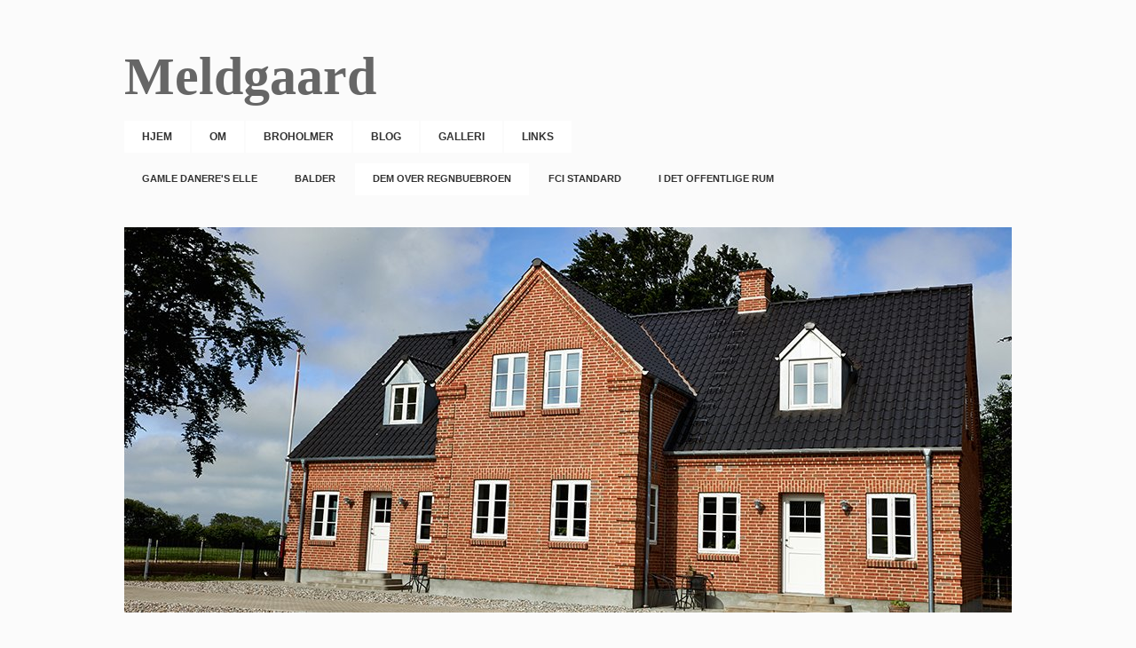

--- FILE ---
content_type: text/html
request_url: http://www.dahlmeldgaard.dk/broholmer/dem-over-regnbuebroen/index.html
body_size: 3065
content:
<!DOCTYPE html><html><head><meta charset=utf-8><title>Dem over Regnbuebroen</title><meta name=robots content=all><meta name=generator content="One.com Web Editor"><meta http-equiv=Cache-Control content="must-revalidate, max-age=0, public"><meta http-equiv=Expires content=-1><meta name=viewport content="width=1000" minpagewidth=1000><meta name=MobileOptimized content=320><meta name=HandheldFriendly content=True><link rel=stylesheet href=/onewebstatic/1fd493bde9.css><script src=/onewebstatic/a9cd1f1c0e.js></script></head><body class="Preview_body__2wDzb bodyBackground" style=overflow-y:scroll data-mobile-editor={&quot;data&quot;:{&quot;0C2ACAE8-3965-498A-9CF0-1D6B02F00864&quot;:[&quot;064A75CD-FB48-44E8-B35D-B0D3CE115953&quot;,&quot;0B8096C3-D1D2-4F8B-A214-F0EE1D7C4042&quot;,&quot;D1D7823F-876D-437E-B439-C52E062FD854_copy_1&quot;],&quot;D1D7823F-876D-437E-B439-C52E062FD854_copy_1&quot;:[&quot;37CB012B-50BA-4987-A3F1-9EAF8EA4961A&quot;]},&quot;wrappedCmpsMap&quot;:{&quot;064A75CD-FB48-44E8-B35D-B0D3CE115953&quot;:[],&quot;37CB012B-50BA-4987-A3F1-9EAF8EA4961A&quot;:[]},&quot;root&quot;:&quot;0C2ACAE8-3965-498A-9CF0-1D6B02F00864&quot;,&quot;styles&quot;:{&quot;0B8096C3-D1D2-4F8B-A214-F0EE1D7C4042&quot;:{&quot;marginTop&quot;:20},&quot;D1D7823F-876D-437E-B439-C52E062FD854_copy_1&quot;:{&quot;marginTop&quot;:35},&quot;37CB012B-50BA-4987-A3F1-9EAF8EA4961A&quot;:{&quot;marginTop&quot;:35,&quot;marginBottom&quot;:35},&quot;064A75CD-FB48-44E8-B35D-B0D3CE115953&quot;:{&quot;marginTop&quot;:35}},&quot;groups&quot;:{}}><div class=mm><div id=mmt>Dem over Regnbuebroen</div><div id=mmb></div></div><div id=mm><ul><li><a href=/index.html>Hjem</a></li><li><a href=/om-2/index.html>Om</a><div></div><ul><li><a href=/om-2/meldgaard.html>Meldgaard</a></li><li><a href=/om-2/kristian.html>Kristian</a></li><li><a href=/om-2/kate.html>Kate</a></li></ul></li><li class=expanded><a href=/broholmer/index.html>Broholmer</a><div></div><ul><li><a href=/broholmer/gamle-danere-s-elle/index.html>Gamle Danere's Elle</a><div></div><ul><li><a href=/broholmer/gamle-danere-s-elle/hvalpe-september-2014.html>Hvalpe september 2014</a></li><li><a href=/broholmer/gamle-danere-s-elle/gl.%20danere%27s%20elle%20-%20hvalpe/index.html>Gl. Danere's Elle - hvalpe</a><div></div><ul><li><a href=/broholmer/gamle-danere-s-elle/gl.%20danere%27s%20elle%20-%20hvalpe/alva.html>Alva</a></li><li><a href=/broholmer/gamle-danere-s-elle/gl.%20danere%27s%20elle%20-%20hvalpe/merle.html>Merle</a></li><li><a href=/broholmer/gamle-danere-s-elle/gl.%20danere%27s%20elle%20-%20hvalpe/marla.html>Marla</a></li><li><a href=/broholmer/gamle-danere-s-elle/gl.%20danere%27s%20elle%20-%20hvalpe/malin.html>Malin</a></li><li><a href=/broholmer/gamle-danere-s-elle/gl.%20danere%27s%20elle%20-%20hvalpe/fane.html>Fane</a></li><li><a href=/broholmer/gamle-danere-s-elle/gl.%20danere%27s%20elle%20-%20hvalpe/stella.html>Stella</a></li><li><a href=/broholmer/gamle-danere-s-elle/gl.%20danere%27s%20elle%20-%20hvalpe/tjasse.html>Tjasse</a></li><li><a href=/broholmer/gamle-danere-s-elle/gl.%20danere%27s%20elle%20-%20hvalpe/ziggy.html>Ziggy</a></li><li><a href=/broholmer/gamle-danere-s-elle/gl.%20danere%27s%20elle%20-%20hvalpe/t%C3%B6sen.html>Tösen</a></li><li><a href=/broholmer/gamle-danere-s-elle/gl.%20danere%27s%20elle%20-%20hvalpe/baldr.html>Baldr</a></li><li><a href=/broholmer/gamle-danere-s-elle/gl.%20danere%27s%20elle%20-%20hvalpe/otto.html>Otto</a></li><li><a href=/broholmer/gamle-danere-s-elle/gl.%20danere%27s%20elle%20-%20hvalpe/olaf.html>Olaf</a></li><li><a href=/broholmer/gamle-danere-s-elle/gl.%20danere%27s%20elle%20-%20hvalpe/noah.html>Noah</a></li></ul></li><li><a href=http://elleogknud.dahlmeldgaard.dk target=_blank>Galleri - Elle og Knud samt Elles graviditet</a></li><li><a href=/broholmer/gamle-danere-s-elle/elle-s-stamtavle.html>Elle's stamtavle</a></li></ul></li><li><a href=/broholmer/balder/index.html>Balder</a><div></div><ul><li><a href=/broholmer/balder/balders-stamtavle.html>Balders stamtavle</a></li></ul></li><li class=expanded><a href=/broholmer/dem-over-regnbuebroen/index.html class=current>Dem over Regnbuebroen</a><div></div><ul><li><a href=/broholmer/dem-over-regnbuebroen/wilma.html>Wilma</a></li><li><a href=/broholmer/dem-over-regnbuebroen/jensen.html>Jensen</a></li></ul></li><li><a href=/broholmer/fci-standard.html>FCI Standard</a></li><li><a href=/broholmer/i-det-offentlige-rum.html>I det offentlige rum</a></li></ul></li><li><a href=http://hvalpe.dahlmeldgaard.dk/#home target=_blank>Blog</a></li><li><a href=/galleri.html>Galleri</a></li><li><a href=/links.html>Links</a></li></ul></div><div id=mm-overlay></div><div><link rel=stylesheet href=../../onewebstatic/830c95005f.css></div><div class=template data-mobile-view=true><div class="Preview_row__3Fkye row" style=width:1000px></div><div class="Preview_row__3Fkye row" style=min-height:122px;width:1000px><div data-id=064A75CD-FB48-44E8-B35D-B0D3CE115953 data-kind=TEXT style=width:1000px;z-index:499;min-height:72px;margin-top:50px;margin-left:0 class=Preview_componentWrapper__2i4QI><div data-id=064A75CD-FB48-44E8-B35D-B0D3CE115953 data-kind=Component data-specific-kind=TEXT class=Preview_component__SbiKo><div class="textnormal styles_text__3jGMu"><p class=mobile-undersized-upper><span style="font-weight: bold; font-size: 60px;" class=mobile-oversized>Meldgaard</span></p></div></div></div></div><div class="Preview_row__3Fkye row" style=min-height:52px;width:1000px><div data-id=135167D3-692B-4CFD-B2EA-B1F657254D80 data-kind=MENU style=width:1000px;z-index:501;min-height:38px;margin-top:14px;margin-left:0 class=Preview_componentWrapper__2i4QI><div data-id=135167D3-692B-4CFD-B2EA-B1F657254D80 data-kind=Component data-specific-kind=MENU class=Preview_mobileHide__9T929><div class="menu menuself menuhorizontal menuhorizontalleft" style=width:1000px;height:38px><ul class=menu1><li><a href=/index.html><span>Hjem</span></a><div class=divider></div></li><li><a href=/om-2/index.html><span>Om</span></a><div class=divider></div></li><li><a href=/broholmer/index.html><span>Broholmer</span></a><div class=divider></div></li><li><a href=http://hvalpe.dahlmeldgaard.dk/#home target=_blank><span>Blog</span></a><div class=divider></div></li><li><a href=/galleri.html><span>Galleri</span></a><div class=divider></div></li><li><a href=/links.html><span>Links</span></a></li></ul></div></div></div></div><div class="Preview_row__3Fkye row" style=min-height:82px;width:1000px><div data-id=91BAD000-B26E-4C37-893B-5FE25CD01E7F data-kind=MENU style=width:1000px;z-index:503;min-height:72px;margin-top:10px;margin-left:0 class=Preview_componentWrapper__2i4QI><div data-id=91BAD000-B26E-4C37-893B-5FE25CD01E7F data-kind=Component data-specific-kind=MENU class=Preview_mobileHide__9T929><div class="menu moreEnabled menuself menuhorizontal dropdown menuhorizontalleft" style=width:1000px;height:72px;display:none><ul class=menu2><li><a class="expandable level-0" href=/broholmer/gamle-danere-s-elle/index.html><span>Gamle Danere's Elle</span></a><ul class=menu3><li class=Menu_hidden__2fHxB><a class=level-1 href=/broholmer/gamle-danere-s-elle/hvalpe-september-2014.html><span>Hvalpe september 2014</span></a><div class=divider></div></li><li class=Menu_hidden__2fHxB><a class="expandable level-1" href=/broholmer/gamle-danere-s-elle/gl.%20danere%27s%20elle%20-%20hvalpe/index.html><span>Gl. Danere's Elle - hvalpe</span></a><ul class=menu3><li class=Menu_hidden__2fHxB><a class=level-2 href=/broholmer/gamle-danere-s-elle/gl.%20danere%27s%20elle%20-%20hvalpe/alva.html><span>Alva</span></a><div class=divider></div></li><li class=Menu_hidden__2fHxB><a class=level-2 href=/broholmer/gamle-danere-s-elle/gl.%20danere%27s%20elle%20-%20hvalpe/merle.html><span>Merle</span></a><div class=divider></div></li><li class=Menu_hidden__2fHxB><a class=level-2 href=/broholmer/gamle-danere-s-elle/gl.%20danere%27s%20elle%20-%20hvalpe/marla.html><span>Marla</span></a><div class=divider></div></li><li class=Menu_hidden__2fHxB><a class=level-2 href=/broholmer/gamle-danere-s-elle/gl.%20danere%27s%20elle%20-%20hvalpe/malin.html><span>Malin</span></a><div class=divider></div></li><li class=Menu_hidden__2fHxB><a class=level-2 href=/broholmer/gamle-danere-s-elle/gl.%20danere%27s%20elle%20-%20hvalpe/fane.html><span>Fane</span></a><div class=divider></div></li><li class=Menu_hidden__2fHxB><a class=level-2 href=/broholmer/gamle-danere-s-elle/gl.%20danere%27s%20elle%20-%20hvalpe/stella.html><span>Stella</span></a><div class=divider></div></li><li class=Menu_hidden__2fHxB><a class=level-2 href=/broholmer/gamle-danere-s-elle/gl.%20danere%27s%20elle%20-%20hvalpe/tjasse.html><span>Tjasse</span></a><div class=divider></div></li><li class=Menu_hidden__2fHxB><a class=level-2 href=/broholmer/gamle-danere-s-elle/gl.%20danere%27s%20elle%20-%20hvalpe/ziggy.html><span>Ziggy</span></a><div class=divider></div></li><li class=Menu_hidden__2fHxB><a class=level-2 href=/broholmer/gamle-danere-s-elle/gl.%20danere%27s%20elle%20-%20hvalpe/t%C3%B6sen.html><span>Tösen</span></a><div class=divider></div></li><li class=Menu_hidden__2fHxB><a class=level-2 href=/broholmer/gamle-danere-s-elle/gl.%20danere%27s%20elle%20-%20hvalpe/baldr.html><span>Baldr</span></a><div class=divider></div></li><li class=Menu_hidden__2fHxB><a class=level-2 href=/broholmer/gamle-danere-s-elle/gl.%20danere%27s%20elle%20-%20hvalpe/otto.html><span>Otto</span></a><div class=divider></div></li><li class=Menu_hidden__2fHxB><a class=level-2 href=/broholmer/gamle-danere-s-elle/gl.%20danere%27s%20elle%20-%20hvalpe/olaf.html><span>Olaf</span></a><div class=divider></div></li><li class=Menu_hidden__2fHxB><a class=level-2 href=/broholmer/gamle-danere-s-elle/gl.%20danere%27s%20elle%20-%20hvalpe/noah.html><span>Noah</span></a></li></ul><div class=divider></div></li><li class=Menu_hidden__2fHxB><a class=level-1 href=http://elleogknud.dahlmeldgaard.dk target=_blank><span>Galleri - Elle og Knud samt Elles graviditet</span></a><div class=divider></div></li><li class=Menu_hidden__2fHxB><a class=level-1 href=/broholmer/gamle-danere-s-elle/elle-s-stamtavle.html><span>Elle's stamtavle</span></a></li></ul><div class=divider></div></li><li><a class="expandable level-0" href=/broholmer/balder/index.html><span>Balder</span></a><ul class=menu3><li class=Menu_hidden__2fHxB><a class=level-1 href=/broholmer/balder/balders-stamtavle.html><span>Balders stamtavle</span></a></li></ul><div class=divider></div></li><li><a class="expandable selected level-0" href=/broholmer/dem-over-regnbuebroen/index.html><span>Dem over Regnbuebroen</span></a><ul class=menu3><li class=Menu_hidden__2fHxB><a class=level-1 href=/broholmer/dem-over-regnbuebroen/wilma.html><span>Wilma</span></a><div class=divider></div></li><li class=Menu_hidden__2fHxB><a class=level-1 href=/broholmer/dem-over-regnbuebroen/jensen.html><span>Jensen</span></a></li></ul><div class=divider></div></li><li><a class=level-0 href=/broholmer/fci-standard.html><span>FCI Standard</span></a><div class=divider></div></li><li><a class=level-0 href=/broholmer/i-det-offentlige-rum.html><span>I det offentlige rum</span></a><div class=divider></div></li><li><a class="expandable level-0"><span>More</span></a><ul class=menu3><li class=Menu_hidden__2fHxB><a class=level-1 href=http://webeditor-appspod1-cph3.one.com/api/v1/dahlmeldgaard.dk/preview-wbtgen/more-button-child-page-id.html><span>More child</span></a></li></ul></li></ul></div></div></div></div><div class="Preview_row__3Fkye row" style=min-height:434px;width:1000px><div data-id=0B8096C3-D1D2-4F8B-A214-F0EE1D7C4042 data-kind=IMAGE style=width:1000px;z-index:505;min-height:434px;margin-top:0;margin-left:0 class=Preview_componentWrapper__2i4QI><div data-id=0B8096C3-D1D2-4F8B-A214-F0EE1D7C4042 data-kind=Component data-specific-kind=IMAGE class="Preview_component__SbiKo mobileDown"><div class="Mobile_imageComponent__QXWk1 Mobile_cropMode__cLuJp" style=overflow:hidden data-width=1000 data-height=434><img role=presentation data-scalestrategy=crop style=margin-top:-71.38px;margin-left:-14.489999999999998px;display:block;margin:0 src="https://impro.usercontent.one/appid/oneComWsb/domain/dahlmeldgaard.dk/media/dahlmeldgaard.dk/onewebmedia/Byggeri-Teknik-02_18_juni_2014.jpg?etag=%22c5798-54143ad7%22&amp;sourceContentType=image%2Fjpeg&amp;ignoreAspectRatio&amp;resize=1069%2B600&amp;extract=14%2B71%2B1000%2B434&amp;quality=85" srcset="https://impro.usercontent.one/appid/oneComWsb/domain/dahlmeldgaard.dk/media/dahlmeldgaard.dk/onewebmedia/Byggeri-Teknik-02_18_juni_2014.jpg?etag=%22c5798-54143ad7%22&amp;sourceContentType=image%2Fjpeg&amp;ignoreAspectRatio&amp;resize=1069%2B600&amp;extract=14%2B71%2B1000%2B434&amp;quality=85, https://impro.usercontent.one/appid/oneComWsb/domain/dahlmeldgaard.dk/media/dahlmeldgaard.dk/onewebmedia/Byggeri-Teknik-02_18_juni_2014.jpg?etag=%22c5798-54143ad7%22&amp;sourceContentType=image%2Fjpeg&amp;ignoreAspectRatio&amp;resize=1069%2B600&amp;extract=14%2B71%2B1000%2B434&amp;quality=85 2x, https://impro.usercontent.one/appid/oneComWsb/domain/dahlmeldgaard.dk/media/dahlmeldgaard.dk/onewebmedia/Byggeri-Teknik-02_18_juni_2014.jpg?etag=%22c5798-54143ad7%22&amp;sourceContentType=image%2Fjpeg&amp;ignoreAspectRatio&amp;resize=1069%2B600&amp;extract=14%2B71%2B1000%2B434&amp;quality=85 3x, https://impro.usercontent.one/appid/oneComWsb/domain/dahlmeldgaard.dk/media/dahlmeldgaard.dk/onewebmedia/Byggeri-Teknik-02_18_juni_2014.jpg?etag=%22c5798-54143ad7%22&amp;sourceContentType=image%2Fjpeg&amp;ignoreAspectRatio&amp;resize=1069%2B600&amp;extract=14%2B71%2B1000%2B434&amp;quality=85 4x" height=434 width=1000 data-width=1000 data-height=434></div></div></div></div><div class="Preview_row__3Fkye row" style=min-height:394px;width:1000px><div data-id=D1D7823F-876D-437E-B439-C52E062FD854 data-kind=BACKGROUND style=width:1000px;z-index:507;min-height:60px;margin-top:334px;margin-left:0 class=Preview_componentWrapper__2i4QI><div data-id=D1D7823F-876D-437E-B439-C52E062FD854 data-kind=Block data-specific-kind=BACKGROUND class=Preview_block__16Zmu><div class="BackgroundPreview_backgroundComponent__3Dr5e BackgroundPreview_bgHeight__3dD2e hasChildren" style=background-image:none;background-color:rgba(255,255,255,1);min-height:60px><div class="Preview_column__1KeVx col" style=min-height:100%><div class="Preview_row__3Fkye row" style=min-height:36px;width:1000px><div data-id=37CB012B-50BA-4987-A3F1-9EAF8EA4961A data-kind=TEXT style=width:940px;z-index:509;min-height:16px;margin-top:20px;margin-left:30px class=Preview_componentWrapper__2i4QI><div data-id=37CB012B-50BA-4987-A3F1-9EAF8EA4961A data-kind=Component data-specific-kind=TEXT class="Preview_component__SbiKo mobileDown"><div class="textnormal styles_text__3jGMu"><p class=mobile-undersized-upper><span style="font-family: Verdana, Geneva, sans-serif;">Copyright © All Rights Reserved</span></p></div></div></div></div><div style=clear:both></div></div></div></div></div></div><div class="Preview_row__3Fkye row" style=min-height:60px;width:1000px><div data-id=AE047419-AF1F-4178-85D5-E0E586591E42 data-kind=BACKGROUND style=width:1000px;z-index:511;min-height:60px;margin-top:0;margin-left:0 class=Preview_componentWrapper__2i4QI><div data-id=AE047419-AF1F-4178-85D5-E0E586591E42 data-kind=Component data-specific-kind=BACKGROUND class=Preview_mobileHide__9T929><div class="BackgroundPreview_backgroundComponent__3Dr5e BackgroundPreview_bgHeight__3dD2e" style=min-height:60px></div></div></div></div></div><div></div><script src=/onewebstatic/d1dac65351.js></script><script src=/onewebstatic/111523a4e0.js id=mobileBackgroundLiner data-params={&quot;bodyBackgroundClassName&quot;:&quot;bodyBackground&quot;,&quot;linerClassName&quot;:&quot;Preview_bodyBackgroundLiner__1bYbS&quot;}></script></body></html>

--- FILE ---
content_type: text/css
request_url: http://www.dahlmeldgaard.dk/onewebstatic/830c95005f.css
body_size: 1663
content:
.textnormal{font-family: Georgia, serif;
font-style: normal;
font-size: 12px;
font-weight: normal;
text-decoration: none;
color: rgba(102,102,102,1);
letter-spacing: normal;}.textnormal-ddo{font-size: 12px !important;}.textheading1{font-family: Georgia, serif;
font-style: normal;
font-size: 48px;
font-weight: normal;
text-decoration: none;
color: rgba(51,51,51,1);
letter-spacing: normal;}.textheading1-ddo{font-size: 20px !important;}.textheading2{font-family: Georgia, serif;
font-style: normal;
font-size: 24px;
font-weight: normal;
text-decoration: none;
color: rgba(119,119,119,1);
letter-spacing: normal;}.textheading2-ddo{font-size: 20px !important;}.textheading3{font-family: Georgia, serif;
font-style: normal;
font-size: 18px;
font-weight: normal;
text-decoration: none;
color: rgba(119,119,119,1);
letter-spacing: normal;}.textheading3-ddo{font-size: 18px !important;}.link1{color: rgba(102,102,102,1);
text-decoration: none;}.link1-hover{color: rgba(51,51,51,1);
text-decoration: none;}.link1:hover{color: rgba(51,51,51,1);
text-decoration: none;}ul.menu1, .menu1 ul{padding: 0px 0px 0px 0px;
border-color: rgba(0,0,0,1);
border-style: solid;
border-width: 0px 0px 0px 0px;
border-top-left-radius: nullpx;
border-top-right-radius: nullpx;
border-bottom-right-radius: nullpx;
border-bottom-left-radius: nullpx;}ul.menu1 div.divider{padding: 0px 2px 0px 0px;
border-color: rgba(0,0,0,1);
border-style: solid;
border-width: 0px 0px 0px 0px;
border-top-left-radius: nullpx;
border-top-right-radius: nullpx;
border-bottom-right-radius: nullpx;
border-bottom-left-radius: nullpx;}ul.menu1 > li > a{padding: 11px 20px 11px 20px;
border-width: 1px 1px 1px 1px;
border-top-left-radius: nullpx;
border-top-right-radius: nullpx;
border-bottom-right-radius: nullpx;
border-bottom-left-radius: nullpx;
background-image: none;
background-color: rgba(255,255,255,1);
color: rgba(51,51,51,1);
font-size: 12px;
font-weight: bold;
font-style: normal;
text-decoration: none;
font-family: Verdana, Geneva, sans-serif;
text-transform: uppercase;
text-align: left;}ul.menu1 > li > a:hover{border-width: 1px 1px 1px 1px;
border-top-left-radius: nullpx;
border-top-right-radius: nullpx;
border-bottom-right-radius: nullpx;
border-bottom-left-radius: nullpx;
background-image: none;
background-color: rgba(251,251,251,1);
color: rgba(51,51,51,1);
font-size: 12px;
font-weight: bold;
font-style: normal;
text-decoration: none;
font-family: Verdana, Geneva, sans-serif;
text-transform: uppercase;
text-align: left;}ul.menu1 > li > a.expandable{padding: 11px 20px 11px 20px;
border-width: 1px 1px 1px 1px;
border-top-left-radius: nullpx;
border-top-right-radius: nullpx;
border-bottom-right-radius: nullpx;
border-bottom-left-radius: nullpx;
background-image: none;
background-color: rgba(255,255,255,1);
color: rgba(51,51,51,1);
font-size: 12px;
font-weight: bold;
font-style: normal;
text-decoration: none;
font-family: Verdana, Geneva, sans-serif;
text-transform: uppercase;
text-align: left;}ul.menu1 > li > a.expandable:hover{border-width: 1px 1px 1px 1px;
border-top-left-radius: nullpx;
border-top-right-radius: nullpx;
border-bottom-right-radius: nullpx;
border-bottom-left-radius: nullpx;
background-image: none;
background-color: rgba(251,251,251,1);
color: rgba(51,51,51,1);
font-size: 12px;
font-weight: bold;
font-style: normal;
text-decoration: none;
font-family: Verdana, Geneva, sans-serif;
text-transform: uppercase;
text-align: left;}ul.menu1 > li > a.expanded{padding: 11px 20px 11px 20px;
border-width: 1px 1px 1px 1px;
border-top-left-radius: nullpx;
border-top-right-radius: nullpx;
border-bottom-right-radius: nullpx;
border-bottom-left-radius: nullpx;
background-image: none;
background-color: rgba(251,251,251,1);
color: rgba(51,51,51,1);
font-size: 12px;
font-weight: bold;
font-style: normal;
text-decoration: none;
font-family: Verdana, Geneva, sans-serif;
text-transform: uppercase;
text-align: left;}ul.menu1 > li > a.expanded:hover{border-width: 1px 1px 1px 1px;
border-top-left-radius: nullpx;
border-top-right-radius: nullpx;
border-bottom-right-radius: nullpx;
border-bottom-left-radius: nullpx;
background-image: none;
background-color: rgba(251,251,251,1);
color: rgba(51,51,51,1);
font-size: 12px;
font-weight: bold;
font-style: normal;
text-decoration: none;
font-family: Verdana, Geneva, sans-serif;
text-transform: uppercase;
text-align: left;}ul.menu1 > li > a.selected{border-width: 1px 1px 1px 1px;
border-top-left-radius: nullpx;
border-top-right-radius: nullpx;
border-bottom-right-radius: nullpx;
border-bottom-left-radius: nullpx;
background-image: none;
background-color: rgba(251,251,251,1);
color: rgba(51,51,51,1);
font-size: 12px;
font-weight: bold;
font-style: normal;
text-decoration: none;
font-family: Verdana, Geneva, sans-serif;
text-transform: uppercase;
text-align: left;}ul.menu1 > li > a.selected:hover{border-width: 1px 1px 1px 1px;
border-top-left-radius: nullpx;
border-top-right-radius: nullpx;
border-bottom-right-radius: nullpx;
border-bottom-left-radius: nullpx;
background-image: none;
background-color: rgba(251,251,251,1);
color: rgba(51,51,51,1);
font-size: 12px;
font-weight: bold;
font-style: normal;
text-decoration: none;
font-family: Verdana, Geneva, sans-serif;
text-transform: uppercase;
text-align: left;}.dropdown ul.menu1 > li > a.expanded{padding: 11px 20px 11px 20px;
border-width: 1px 1px 1px 1px;
border-top-left-radius: nullpx;
border-top-right-radius: nullpx;
border-bottom-right-radius: nullpx;
border-bottom-left-radius: nullpx;
background-image: none;
background-color: rgba(251,251,251,1);
color: rgba(51,51,51,1);
font-size: 12px;
font-weight: bold;
font-style: normal;
text-decoration: none;
font-family: Verdana, Geneva, sans-serif;
text-transform: uppercase;
text-align: left;}ul.menu1 > li > a.selected.expandable{background-image: none, none;
background-repeat: repeat, repeat;
background-position: 0% 0%, 0% 0%;
background-size: auto, auto;
background-attachment: scroll, scroll;}ul.menu1 > li > a.selected.expanded{background-image: none, none;
background-repeat: repeat, repeat;
background-position: 0% 0%, 0% 0%;
background-size: auto, auto;
background-attachment: scroll, scroll;}.menu1{padding: 0px 0px 0px 0px;
border-color: rgba(0,0,0,1);
border-style: solid;
border-width: 0px 0px 0px 0px;
border-top-left-radius: nullpx;
border-top-right-radius: nullpx;
border-bottom-right-radius: nullpx;
border-bottom-left-radius: nullpx;}.menuhorizontal.horizontalalignfit ul.menu1 li:not(:last-child) a{width: calc(100% - 2px);
margin-right: 2px;}.dropdown ul.menu1 > li ul{width: 200px;}.tree ul.menu1 .level-1 span{padding-left: 40px;}.tree ul.menu1 .level-2 span{padding-left: 80px;}.tree ul.menu1 .level-3 span{padding-left: 120px;}.tree ul.menu1 .level-4 span{padding-left: 160px;}.tree ul.menu1 .level-5 span{padding-left: 200px;}.tree ul.menu1 .level-6 span{padding-left: 240px;}.tree ul.menu1 .level-7 span{padding-left: 280px;}.tree ul.menu1 .level-8 span{padding-left: 320px;}.tree ul.menu1 .level-9 span{padding-left: 360px;}.tree ul.menu1 .level-10 span{padding-left: 400px;}.GlobalstylesDialog_hackAnchor__1iTBW ul.menu1 > li:last-child > a{padding: 11px 20px 11px 20px;
border-width: 1px 1px 1px 1px;
border-top-left-radius: nullpx;
border-top-right-radius: nullpx;
border-bottom-right-radius: nullpx;
border-bottom-left-radius: nullpx;
background-image: none;
background-color: rgba(251,251,251,1);
color: rgba(51,51,51,1);
font-size: 12px;
font-weight: bold;
font-style: normal;
text-decoration: none;
font-family: Verdana, Geneva, sans-serif;
text-transform: uppercase;
text-align: left;}.GlobalstylesDialog_hackAnchor__1iTBW ul.menu1 > li:nth-last-child(2) > a{padding: 11px 20px 11px 20px;
border-width: 1px 1px 1px 1px;
border-top-left-radius: nullpx;
border-top-right-radius: nullpx;
border-bottom-right-radius: nullpx;
border-bottom-left-radius: nullpx;
background-image: none;
background-color: rgba(251,251,251,1);
color: rgba(51,51,51,1);
font-size: 12px;
font-weight: bold;
font-style: normal;
text-decoration: none;
font-family: Verdana, Geneva, sans-serif;
text-transform: uppercase;
text-align: left;}ul.menu1 li a{line-height: 14px;}ul.menu2, .menu2 ul{padding: 0px 0px 0px 0px;
border-color: rgba(0,0,0,1);
border-style: solid;
border-width: 0px 0px 0px 0px;
border-top-left-radius: nullpx;
border-top-right-radius: nullpx;
border-bottom-right-radius: nullpx;
border-bottom-left-radius: nullpx;}ul.menu2 div.divider{padding: 0px 2px 0px 0px;
border-color: rgba(0,0,0,1);
border-style: solid;
border-width: 0px 0px 0px 0px;
border-top-left-radius: nullpx;
border-top-right-radius: nullpx;
border-bottom-right-radius: nullpx;
border-bottom-left-radius: nullpx;}ul.menu2 > li > a{padding: 11px 20px 12px 20px;
border-color: rgba(0,0,0,1);
border-style: solid;
border-width: 0px 0px 0px 0px;
border-top-left-radius: nullpx;
border-top-right-radius: nullpx;
border-bottom-right-radius: nullpx;
border-bottom-left-radius: nullpx;
background-image: none;
background-color: rgba(251,251,251,1);
color: rgba(51,51,51,1);
font-size: 11px;
font-weight: bold;
font-style: normal;
text-decoration: none;
font-family: Verdana, Geneva, sans-serif;
text-transform: uppercase;
text-align: left;}ul.menu2 > li > a:hover{border-color: rgba(0,0,0,1);
border-style: solid;
border-width: 0px 0px 0px 0px;
border-top-left-radius: nullpx;
border-top-right-radius: nullpx;
border-bottom-right-radius: nullpx;
border-bottom-left-radius: nullpx;
background-image: none;
background-color: rgba(255,255,255,1);
color: rgba(51,51,51,1);
font-size: 11px;
font-weight: bold;
font-style: normal;
text-decoration: none;
font-family: Verdana, Geneva, sans-serif;
text-transform: uppercase;
text-align: left;}ul.menu2 > li > a.expandable{padding: 11px 20px 12px 20px;
border-color: rgba(0,0,0,1);
border-style: solid;
border-width: 0px 0px 0px 0px;
border-top-left-radius: nullpx;
border-top-right-radius: nullpx;
border-bottom-right-radius: nullpx;
border-bottom-left-radius: nullpx;
background-image: none;
background-color: rgba(251,251,251,1);
color: rgba(51,51,51,1);
font-size: 11px;
font-weight: bold;
font-style: normal;
text-decoration: none;
font-family: Verdana, Geneva, sans-serif;
text-transform: uppercase;
text-align: left;}ul.menu2 > li > a.expandable:hover{border-color: rgba(0,0,0,1);
border-style: solid;
border-width: 0px 0px 0px 0px;
border-top-left-radius: nullpx;
border-top-right-radius: nullpx;
border-bottom-right-radius: nullpx;
border-bottom-left-radius: nullpx;
background-image: none;
background-color: rgba(255,255,255,1);
color: rgba(51,51,51,1);
font-size: 11px;
font-weight: bold;
font-style: normal;
text-decoration: none;
font-family: Verdana, Geneva, sans-serif;
text-transform: uppercase;
text-align: left;}ul.menu2 > li > a.expanded{padding: 11px 20px 12px 20px;
border-color: rgba(0,0,0,1);
border-style: solid;
border-width: 0px 0px 0px 0px;
border-top-left-radius: nullpx;
border-top-right-radius: nullpx;
border-bottom-right-radius: nullpx;
border-bottom-left-radius: nullpx;
background-image: none;
background-color: rgba(255,255,255,1);
color: rgba(51,51,51,1);
font-size: 11px;
font-weight: bold;
font-style: normal;
text-decoration: none;
font-family: Verdana, Geneva, sans-serif;
text-transform: uppercase;
text-align: left;}ul.menu2 > li > a.expanded:hover{border-color: rgba(0,0,0,1);
border-style: solid;
border-width: 0px 0px 0px 0px;
border-top-left-radius: nullpx;
border-top-right-radius: nullpx;
border-bottom-right-radius: nullpx;
border-bottom-left-radius: nullpx;
background-image: none;
background-color: rgba(255,255,255,1);
color: rgba(51,51,51,1);
font-size: 11px;
font-weight: bold;
font-style: normal;
text-decoration: none;
font-family: Verdana, Geneva, sans-serif;
text-transform: uppercase;
text-align: left;}ul.menu2 > li > a.selected{border-color: rgba(0,0,0,1);
border-style: solid;
border-width: 0px 0px 0px 0px;
border-top-left-radius: nullpx;
border-top-right-radius: nullpx;
border-bottom-right-radius: nullpx;
border-bottom-left-radius: nullpx;
background-image: none;
background-color: rgba(255,255,255,1);
color: rgba(51,51,51,1);
font-size: 11px;
font-weight: bold;
font-style: normal;
text-decoration: none;
font-family: Verdana, Geneva, sans-serif;
text-transform: uppercase;
text-align: left;}ul.menu2 > li > a.selected:hover{border-color: rgba(0,0,0,1);
border-style: solid;
border-width: 0px 0px 0px 0px;
border-top-left-radius: nullpx;
border-top-right-radius: nullpx;
border-bottom-right-radius: nullpx;
border-bottom-left-radius: nullpx;
background-image: none;
background-color: rgba(255,255,255,1);
color: rgba(51,51,51,1);
font-size: 11px;
font-weight: bold;
font-style: normal;
text-decoration: none;
font-family: Verdana, Geneva, sans-serif;
text-transform: uppercase;
text-align: left;}.dropdown ul.menu2 > li > a.expanded{padding: 11px 20px 12px 20px;
border-color: rgba(0,0,0,1);
border-style: solid;
border-width: 0px 0px 0px 0px;
border-top-left-radius: nullpx;
border-top-right-radius: nullpx;
border-bottom-right-radius: nullpx;
border-bottom-left-radius: nullpx;
background-image: none;
background-color: rgba(255,255,255,1);
color: rgba(51,51,51,1);
font-size: 11px;
font-weight: bold;
font-style: normal;
text-decoration: none;
font-family: Verdana, Geneva, sans-serif;
text-transform: uppercase;
text-align: left;}ul.menu2 > li > a.selected.expandable{background-image: none, none;
background-repeat: repeat, repeat;
background-position: 0% 0%, 0% 0%;
background-size: auto, auto;
background-attachment: scroll, scroll;}ul.menu2 > li > a.selected.expanded{background-image: none, none;
background-repeat: repeat, repeat;
background-position: 0% 0%, 0% 0%;
background-size: auto, auto;
background-attachment: scroll, scroll;}.menu2{padding: 0px 0px 0px 0px;
border-color: rgba(0,0,0,1);
border-style: solid;
border-width: 0px 0px 0px 0px;
border-top-left-radius: nullpx;
border-top-right-radius: nullpx;
border-bottom-right-radius: nullpx;
border-bottom-left-radius: nullpx;}.menuhorizontal.horizontalalignfit ul.menu2 li:not(:last-child) a{width: calc(100% - 2px);
margin-right: 2px;}.dropdown ul.menu2 > li ul{width: 200px;}.tree ul.menu2 .level-1 span{padding-left: 40px;}.tree ul.menu2 .level-2 span{padding-left: 80px;}.tree ul.menu2 .level-3 span{padding-left: 120px;}.tree ul.menu2 .level-4 span{padding-left: 160px;}.tree ul.menu2 .level-5 span{padding-left: 200px;}.tree ul.menu2 .level-6 span{padding-left: 240px;}.tree ul.menu2 .level-7 span{padding-left: 280px;}.tree ul.menu2 .level-8 span{padding-left: 320px;}.tree ul.menu2 .level-9 span{padding-left: 360px;}.tree ul.menu2 .level-10 span{padding-left: 400px;}.GlobalstylesDialog_hackAnchor__1iTBW ul.menu2 > li:last-child > a{padding: 11px 20px 12px 20px;
border-color: rgba(0,0,0,1);
border-style: solid;
border-width: 0px 0px 0px 0px;
border-top-left-radius: nullpx;
border-top-right-radius: nullpx;
border-bottom-right-radius: nullpx;
border-bottom-left-radius: nullpx;
background-image: none;
background-color: rgba(255,255,255,1);
color: rgba(51,51,51,1);
font-size: 11px;
font-weight: bold;
font-style: normal;
text-decoration: none;
font-family: Verdana, Geneva, sans-serif;
text-transform: uppercase;
text-align: left;}.GlobalstylesDialog_hackAnchor__1iTBW ul.menu2 > li:nth-last-child(2) > a{padding: 11px 20px 12px 20px;
border-color: rgba(0,0,0,1);
border-style: solid;
border-width: 0px 0px 0px 0px;
border-top-left-radius: nullpx;
border-top-right-radius: nullpx;
border-bottom-right-radius: nullpx;
border-bottom-left-radius: nullpx;
background-image: none;
background-color: rgba(255,255,255,1);
color: rgba(51,51,51,1);
font-size: 11px;
font-weight: bold;
font-style: normal;
text-decoration: none;
font-family: Verdana, Geneva, sans-serif;
text-transform: uppercase;
text-align: left;}ul.menu2 li a{line-height: 13px;}ul.menu3, .menu3 ul{padding: 11px 0px 11px 0px;
border-color: rgba(0,0,0,1);
border-style: solid;
border-width: 0px 0px 0px 0px;
border-top-left-radius: nullpx;
border-top-right-radius: nullpx;
border-bottom-right-radius: nullpx;
border-bottom-left-radius: nullpx;
background-image: none;
background-color: rgba(255,255,255,1);}ul.menu3 div.divider{padding: 0px 0px 0px 0px;
border-color: rgba(0,0,0,1);
border-style: solid;
border-width: 0px 0px 0px 0px;
border-top-left-radius: nullpx;
border-top-right-radius: nullpx;
border-bottom-right-radius: nullpx;
border-bottom-left-radius: nullpx;}ul.menu3 > li > a{padding: 9px 20px 9px 20px;
border-color: rgba(0,0,0,1);
border-style: solid;
border-width: 0px 0px 0px 0px;
border-top-left-radius: nullpx;
border-top-right-radius: nullpx;
border-bottom-right-radius: nullpx;
border-bottom-left-radius: nullpx;
background-image: none;
background-color: rgba(255,255,255,1);
color: rgba(51,51,51,1);
font-size: 11px;
font-weight: bold;
font-style: normal;
text-decoration: none;
font-family: Verdana, Geneva, sans-serif;
text-transform: uppercase;
text-align: left;}ul.menu3 > li > a:hover{border-color: rgba(0,0,0,1);
border-style: solid;
border-width: 0px 0px 0px 0px;
border-top-left-radius: nullpx;
border-top-right-radius: nullpx;
border-bottom-right-radius: nullpx;
border-bottom-left-radius: nullpx;
background-image: none;
background-color: rgba(251,251,251,1);
color: rgba(51,51,51,1);
font-size: 11px;
font-weight: bold;
font-style: normal;
text-decoration: none;
font-family: Verdana, Geneva, sans-serif;
text-transform: uppercase;
text-align: left;}ul.menu3 > li > a.expandable{padding: 9px 45px 9px 20px;
border-color: rgba(0,0,0,1);
border-style: solid;
border-width: 0px 0px 0px 0px;
border-top-left-radius: nullpx;
border-top-right-radius: nullpx;
border-bottom-right-radius: nullpx;
border-bottom-left-radius: nullpx;
background-image: url(/onewebstatic/e026c60eb6.png);
background-repeat: no-repeat;
background-position: 100% 50%;
background-size: auto;
background-color: rgba(255,255,255,1);
background-attachment: scroll;
color: rgba(51,51,51,1);
font-size: 11px;
font-weight: bold;
font-style: normal;
text-decoration: none;
font-family: Verdana, Geneva, sans-serif;
text-transform: uppercase;
text-align: left;}ul.menu3 > li > a.expandable:hover{border-color: rgba(0,0,0,1);
border-style: solid;
border-width: 0px 0px 0px 0px;
border-top-left-radius: nullpx;
border-top-right-radius: nullpx;
border-bottom-right-radius: nullpx;
border-bottom-left-radius: nullpx;
background-image: none;
background-color: rgba(251,251,251,1);
color: rgba(51,51,51,1);
font-size: 11px;
font-weight: bold;
font-style: normal;
text-decoration: none;
font-family: Verdana, Geneva, sans-serif;
text-transform: uppercase;
text-align: left;}ul.menu3 > li > a.expanded{padding: 9px 45px 9px 20px;
border-color: rgba(0,0,0,1);
border-style: solid;
border-width: 0px 0px 0px 0px;
border-top-left-radius: nullpx;
border-top-right-radius: nullpx;
border-bottom-right-radius: nullpx;
border-bottom-left-radius: nullpx;
background-image: url(/onewebstatic/e026c60eb6.png);
background-repeat: no-repeat;
background-position: 100% 50%;
background-size: auto;
background-color: rgba(251,251,251,1);
background-attachment: scroll;
color: rgba(51,51,51,1);
font-size: 11px;
font-weight: bold;
font-style: normal;
text-decoration: none;
font-family: Verdana, Geneva, sans-serif;
text-transform: uppercase;
text-align: left;}ul.menu3 > li > a.expanded:hover{border-color: rgba(0,0,0,1);
border-style: solid;
border-width: 0px 0px 0px 0px;
border-top-left-radius: nullpx;
border-top-right-radius: nullpx;
border-bottom-right-radius: nullpx;
border-bottom-left-radius: nullpx;
background-image: none;
background-color: rgba(251,251,251,1);
color: rgba(51,51,51,1);
font-size: 11px;
font-weight: bold;
font-style: normal;
text-decoration: none;
font-family: Verdana, Geneva, sans-serif;
text-transform: uppercase;
text-align: left;}ul.menu3 > li > a.selected{border-color: rgba(0,0,0,1);
border-style: solid;
border-width: 0px 0px 0px 0px;
border-top-left-radius: nullpx;
border-top-right-radius: nullpx;
border-bottom-right-radius: nullpx;
border-bottom-left-radius: nullpx;
background-image: none;
background-color: rgba(251,251,251,1);
color: rgba(51,51,51,1);
font-size: 11px;
font-weight: bold;
font-style: normal;
text-decoration: none;
font-family: Verdana, Geneva, sans-serif;
text-transform: uppercase;
text-align: left;}ul.menu3 > li > a.selected:hover{border-color: rgba(0,0,0,1);
border-style: solid;
border-width: 0px 0px 0px 0px;
border-top-left-radius: nullpx;
border-top-right-radius: nullpx;
border-bottom-right-radius: nullpx;
border-bottom-left-radius: nullpx;
background-image: none;
background-color: rgba(251,251,251,1);
color: rgba(51,51,51,1);
font-size: 11px;
font-weight: bold;
font-style: normal;
text-decoration: none;
font-family: Verdana, Geneva, sans-serif;
text-transform: uppercase;
text-align: left;}.dropdown ul.menu3 > li > a.expanded{padding: 9px 45px 9px 20px;
border-color: rgba(0,0,0,1);
border-style: solid;
border-width: 0px 0px 0px 0px;
border-top-left-radius: nullpx;
border-top-right-radius: nullpx;
border-bottom-right-radius: nullpx;
border-bottom-left-radius: nullpx;
background-image: url(/onewebstatic/e026c60eb6.png);
background-repeat: no-repeat;
background-position: 100% 50%;
background-size: auto;
background-color: rgba(251,251,251,1);
background-attachment: scroll;
color: rgba(51,51,51,1);
font-size: 11px;
font-weight: bold;
font-style: normal;
text-decoration: none;
font-family: Verdana, Geneva, sans-serif;
text-transform: uppercase;
text-align: left;}ul.menu3 > li > a.selected.expandable{background-image: none, url(/onewebstatic/e026c60eb6.png);
background-repeat: repeat, no-repeat;
background-position: 0% 0%, 100% 50%;
background-size: auto, auto;
background-attachment: scroll, scroll;}ul.menu3 > li > a.selected.expanded{background-image: none, url(/onewebstatic/e026c60eb6.png);
background-repeat: repeat, no-repeat;
background-position: 0% 0%, 100% 50%;
background-size: auto, auto;
background-attachment: scroll, scroll;}.menu3{padding: 11px 0px 11px 0px;
border-color: rgba(0,0,0,1);
border-style: solid;
border-width: 0px 0px 0px 0px;
border-top-left-radius: nullpx;
border-top-right-radius: nullpx;
border-bottom-right-radius: nullpx;
border-bottom-left-radius: nullpx;
background-image: none;
background-color: rgba(255,255,255,1);}.menuhorizontal.horizontalalignfit ul.menu3 li:not(:last-child) a{width: calc(100% - 0px);
margin-right: 0px;}.dropdown ul.menu3 > li ul{width: 200px;}.tree ul.menu3 .level-1 span{padding-left: 40px;}.tree ul.menu3 .level-2 span{padding-left: 80px;}.tree ul.menu3 .level-3 span{padding-left: 120px;}.tree ul.menu3 .level-4 span{padding-left: 160px;}.tree ul.menu3 .level-5 span{padding-left: 200px;}.tree ul.menu3 .level-6 span{padding-left: 240px;}.tree ul.menu3 .level-7 span{padding-left: 280px;}.tree ul.menu3 .level-8 span{padding-left: 320px;}.tree ul.menu3 .level-9 span{padding-left: 360px;}.tree ul.menu3 .level-10 span{padding-left: 400px;}.GlobalstylesDialog_hackAnchor__1iTBW ul.menu3 > li:last-child > a{padding: 9px 20px 9px 20px;
border-color: rgba(0,0,0,1);
border-style: solid;
border-width: 0px 0px 0px 0px;
border-top-left-radius: nullpx;
border-top-right-radius: nullpx;
border-bottom-right-radius: nullpx;
border-bottom-left-radius: nullpx;
background-image: none;
background-color: rgba(251,251,251,1);
color: rgba(51,51,51,1);
font-size: 11px;
font-weight: bold;
font-style: normal;
text-decoration: none;
font-family: Verdana, Geneva, sans-serif;
text-transform: uppercase;
text-align: left;}.GlobalstylesDialog_hackAnchor__1iTBW ul.menu3 > li:nth-last-child(2) > a{padding: 9px 45px 9px 20px;
border-color: rgba(0,0,0,1);
border-style: solid;
border-width: 0px 0px 0px 0px;
border-top-left-radius: nullpx;
border-top-right-radius: nullpx;
border-bottom-right-radius: nullpx;
border-bottom-left-radius: nullpx;
background-image: url(/onewebstatic/e026c60eb6.png);
background-repeat: no-repeat;
background-position: 100% 50%;
background-size: auto;
background-color: rgba(251,251,251,1);
background-attachment: scroll;
color: rgba(51,51,51,1);
font-size: 11px;
font-weight: bold;
font-style: normal;
text-decoration: none;
font-family: Verdana, Geneva, sans-serif;
text-transform: uppercase;
text-align: left;}ul.menu3 li a{line-height: 13px;}.cellnormal{padding: 3px 3px 3px 3px;
border-color: rgba(218,233,245,1);
border-style: solid;
border-width: 1px 1px 1px 1px;
border-top-left-radius: nullpx;
border-top-right-radius: nullpx;
border-bottom-right-radius: nullpx;
border-bottom-left-radius: nullpx;
background-image: none;
background-color: rgba(214,230,235,1);
vertical-align: middle;
background-clip: padding-box;
text-align: left;}.cellnormal .textnormal{color: rgba(102,102,102,1);
font-size: 12px;
font-weight: normal;
font-style: normal;
text-decoration: none;
font-family: Georgia, serif;}.cellnormal .textnormal, .cellnormal .textheading1, .cellnormal .textheading2, .cellnormal .textheading3{}.cellnormal.cellnormal-ddo{color: rgba(102,102,102,1);
font-size: 12px;
font-weight: normal;
font-style: normal;
text-decoration: none;
font-family: Georgia, serif;
border-color: transparent;
border-style: none;
border-width: 0px;
padding: 3px 3px 3px 3px;}.cellheading1{padding: 3px 3px 3px 3px;
border-color: rgba(218,233,245,1);
border-style: solid;
border-width: 1px 1px 1px 1px;
border-top-left-radius: nullpx;
border-top-right-radius: nullpx;
border-bottom-right-radius: nullpx;
border-bottom-left-radius: nullpx;
background-image: none;
background-color: rgba(173,205,215,1);
vertical-align: middle;
background-clip: padding-box;
text-align: left;}.cellheading1 .textnormal{color: rgba(0,0,0,1);
font-size: 16px;
font-weight: normal;
font-style: normal;
text-decoration: none;
font-family: Georgia, serif;}.cellheading1 .textnormal, .cellheading1 .textheading1, .cellheading1 .textheading2, .cellheading1 .textheading3{}.cellheading1.cellheading1-ddo{color: rgba(0,0,0,1);
font-size: 16px;
font-weight: normal;
font-style: normal;
text-decoration: none;
font-family: Georgia, serif;
border-color: transparent;
border-style: none;
border-width: 0px;
padding: 3px 3px 3px 3px;}.cellheading2{padding: 3px 3px 3px 3px;
border-color: rgba(218,233,245,1);
border-style: solid;
border-width: 1px 1px 1px 1px;
border-top-left-radius: nullpx;
border-top-right-radius: nullpx;
border-bottom-right-radius: nullpx;
border-bottom-left-radius: nullpx;
background-image: none;
background-color: rgba(187,213,221,1);
vertical-align: middle;
background-clip: padding-box;
text-align: left;}.cellheading2 .textnormal{color: rgba(0,0,0,1);
font-size: 15px;
font-weight: normal;
font-style: normal;
text-decoration: none;
font-family: Georgia, serif;}.cellheading2 .textnormal, .cellheading2 .textheading1, .cellheading2 .textheading2, .cellheading2 .textheading3{}.cellheading2.cellheading2-ddo{color: rgba(0,0,0,1);
font-size: 15px;
font-weight: normal;
font-style: normal;
text-decoration: none;
font-family: Georgia, serif;
border-color: transparent;
border-style: none;
border-width: 0px;
padding: 3px 3px 3px 3px;}.cellalternate{padding: 3px 3px 3px 3px;
border-color: rgba(218,233,245,1);
border-style: solid;
border-width: 1px 1px 1px 1px;
border-top-left-radius: nullpx;
border-top-right-radius: nullpx;
border-bottom-right-radius: nullpx;
border-bottom-left-radius: nullpx;
background-image: none;
background-color: rgba(200,222,228,1);
vertical-align: middle;
background-clip: padding-box;
text-align: left;}.cellalternate .textnormal{color: rgba(102,102,102,1);
font-size: 12px;
font-weight: normal;
font-style: normal;
text-decoration: none;
font-family: Georgia, serif;}.cellalternate .textnormal, .cellalternate .textheading1, .cellalternate .textheading2, .cellalternate .textheading3{}.cellalternate.cellalternate-ddo{color: rgba(102,102,102,1);
font-size: 12px;
font-weight: normal;
font-style: normal;
text-decoration: none;
font-family: Georgia, serif;
border-color: transparent;
border-style: none;
border-width: 0px;
padding: 3px 3px 3px 3px;}.button1{padding: 5px 10px 5px 10px;
border-width: 0px 0px 0px 0px;
color: rgba(0,0,0,1);
font-size: 12px;
font-family: Helvetica, sans-serif;
text-align: center;}.button1:hover{border-width: 0px 0px 0px 0px;
border-top-left-radius: nullpx;
border-top-right-radius: nullpx;
border-bottom-right-radius: nullpx;
border-bottom-left-radius: nullpx;
text-align: center;}.button1:active{border-width: 1px 1px 1px 1px;
border-top-left-radius: nullpx;
border-top-right-radius: nullpx;
border-bottom-right-radius: nullpx;
border-bottom-left-radius: nullpx;
text-align: center;}.button1.disabled{border-width: 1px 1px 1px 1px;
border-top-left-radius: nullpx;
border-top-right-radius: nullpx;
border-bottom-right-radius: nullpx;
border-bottom-left-radius: nullpx;
text-align: center;}.button1.button1-ddo{color: rgba(0,0,0,1);
font-size: 12px;
font-family: Helvetica, sans-serif;
border-width: 0px 0px 0px 0px;
text-align: center;}.button1.button1-ddo:hover{border-width: 0px 0px 0px 0px;
text-align: center;}